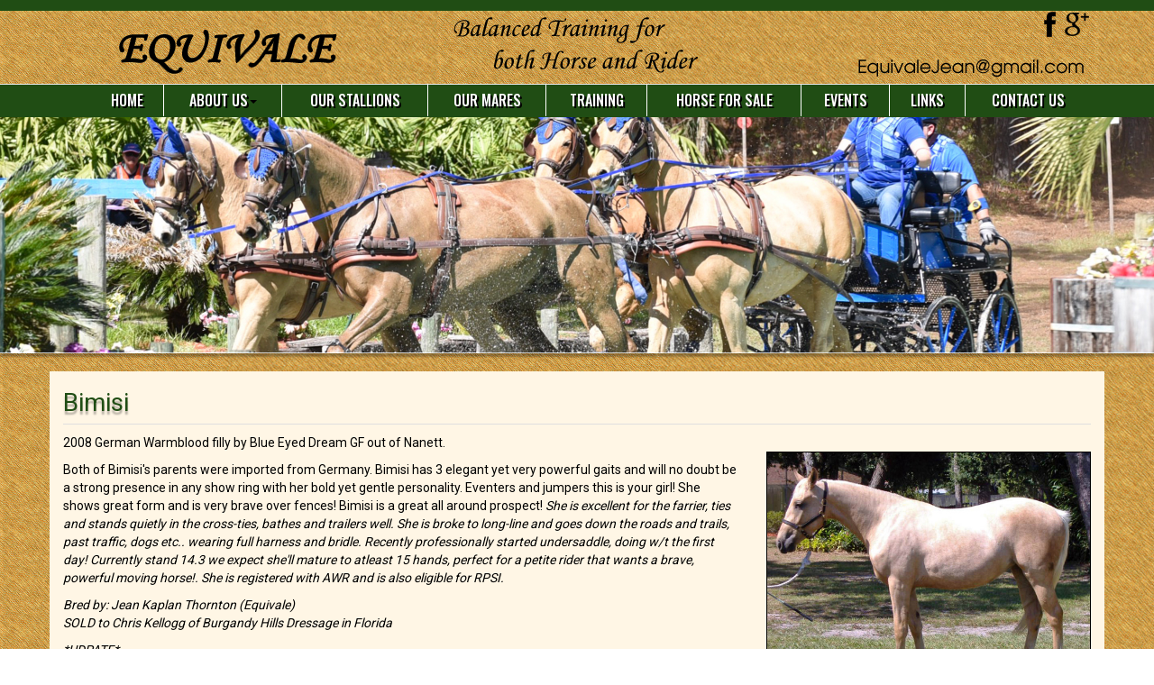

--- FILE ---
content_type: text/html
request_url: http://palominowarmbloods.com/bimisi.html
body_size: 4097
content:
<!DOCTYPE html>
<html lang="en"><!-- InstanceBegin template="/Templates/template.dwt" codeOutsideHTMLIsLocked="false" -->
<head>
<meta charset="utf-8">
<meta content="IE=edge" http-equiv="X-UA-Compatible">
<meta content="width=device-width, initial-scale=1" name="viewport">
<!-- InstanceBeginEditable name="meta" -->
<!-- InstanceEndEditable -->
<!-- InstanceBeginEditable name="doctitle" -->
<title>Equivale - Bimisi</title>
<meta content="" name="description">
<meta content="" name="keywords">
<!-- InstanceEndEditable -->
<link rel="stylesheet" href="css/bootstrap.min.css">
<link rel="stylesheet" type="text/css" href="css/responsiveslides.css">
<link rel="stylesheet" type="text/css" href="css/custom.css">
<link href="https://fonts.googleapis.com/css?family=Roboto:400,900" rel="stylesheet">
<link href="https://fonts.googleapis.com/css?family=Balthazar|Open+Sans:400,700|Oswald:500,600" rel="stylesheet">
<!--[if lt IE 9]>
	<script src="https://oss.maxcdn.com/libs/html5shiv/3.7.0/html5shiv.js"></script>
	<script src="https://oss.maxcdn.com/libs/respond.js/1.4.2/respond.min.js"></script>
	<![endif]-->
<!-- InstanceBeginEditable name="head" -->
    <link type="text/css" rel="stylesheet" href="css/lightgallery.min.css" /> 
<!-- InstanceEndEditable -->
</head>
<body>
<div id="toprow"> </div>
<div id="logorow">
  <div class="container no-pad">
    <div id="hot-buttons" class="hidden-xs"> <a href="https://www.facebook.com/Equivale-117604842512/" target="_blank"><img src="images/facebook2.png" alt="facebook" title="facebook"/></a> <a href="https://www.google.com/maps/place/Equivale+Corporation/@29.132323,-81.317175,15z/data=!4m5!3m4!1s0x0:0x241be765cf424194!8m2!3d29.132323!4d-81.317175" target="_blank"><img src="images/googleplus2.png" alt="google" title="google"/></a> </div>
    <div id="logo-col" class="col-xs-12 col-sm-7 col-md-4 col-lg-4 v-pad-hi2"> <img src="images/logo.png" alt="logo" class="img-responsive center-block"  title="logo"/>
      <div class="col-xs-12 hidden-sm hidden-md hidden-lg"> </div>
    </div>
    <div class="hidden-xs hidden-sm col-md-4 col-lg-4 v-pad-low"> <img src="images/slogan.png" class="img-responsive center-block" > </div>
    <div class="hidden-xs col-sm-5 col-md-4 col-lg-4 v-pad-hi3"> <img src="images/address.png" alt="address" class="img-responsive pull-right" title="address"/> </div>
  </div>
</div>
<nav class="navbar navbar-default" role="navigation">
  <div class="container">
    <div class="navbar-header">
      <div id="mobile-hb-container">
        <div id="mobile-hot-buttons"> <a href="tel:3863833527"><img src="images/phone.png" title="phone" alt="phone"/></a> <a href="https://www.google.com/maps/place/Equivale+Corporation/@29.132323,-81.317175,15z/data=!4m5!3m4!1s0x0:0x241be765cf424194!8m2!3d29.132323!4d-81.317175" target="_blank"><img src="images/maps.png" title="map" alt="map"/></a> <a href="https://www.facebook.com/Equivale-117604842512/" target="_blank"><img src="images/facebook.png" title="facebook" alt="facebook"/></a> </div>
      </div>
      <button class="navbar-toggle" data-target="#collapse" data-toggle="collapse" type="button"> <span class="sr-only">Toggle navigation</span> <span class="icon-bar"></span> <span class="icon-bar"></span> <span class="icon-bar"></span> </button>
    </div>
    <div class="collapse navbar-collapse" id="collapse">
      <ul class="nav navbar-nav navbar-right">
        <li> <a href="index.html">HOME</a> </li>
        <li class="dropdown">
						<a class="dropdown-toggle" data-toggle="dropdown" role="button" aria-haspopup="true" aria-expanded="false">ABOUT US<span class="caret"></span></a>
						<ul class="dropdown-menu">
							<li><a href="about-us.html">OUR TEAM</a></li>
							<li><a href="testimonials.html">TESTIMONIALS</a></li>
						</ul>
		</li>
        <li> <a class="hidden-sm" href="stallions.html">OUR STALLIONS</a> <a class="visible-sm" href="stallions.html">STALLIONS</a> </li>
        <li> <a class="hidden-sm" href="mares.html">OUR MARES</a> <a class="visible-sm" href="mares.html">MARES</a> </li>
        <li> <a href="training.html">TRAINING</a> </li>
        <li> <a class="hidden-sm" href="sale.html">HORSE FOR SALE</a> <a class="visible-sm" href="sale.html">SALE</a> </li>
        <li> <a href="events.html">EVENTS</a> </li>
        <li> <a href="links.html">LINKS</a> </li>
        <li><a href="contact.html">CONTACT US</a></li>
        
      </ul>
    </div>
    <!--collapse--> 
  </div>
  <!--container--> 
</nav>
<div id="headerrow"> <!-- InstanceBeginEditable name="headerpic" -->
  <ul class="rslides shadow">
    <li><img src="images/slide1.jpg" alt=""></li>
  </ul>
  <!-- InstanceEndEditable --> </div>
<div class="container no-pad" id="body-main"> <!-- InstanceBeginEditable name="body" -->
  <div class="col-xs-12">
    <h1>Bimisi</h1>
  </div>
  <div class="col-xs-12 col-sm-8">
    <p>2008 German Warmblood filly by Blue Eyed Dream GF out of Nanett.<br>
    <p>Both of Bimisi's parents were imported from Germany. Bimisi has 3 elegant yet very powerful gaits and will no doubt be a strong presence in any show ring with her bold yet gentle personality. Eventers and jumpers this is your girl! She shows great form and is very brave over fences! Bimisi is a great all around prospect! <em>She is excellent for the farrier, ties and stands quietly in the cross-ties, bathes and trailers well. She is broke to long-line and goes down the roads and trails, past traffic, dogs etc.. wearing full harness and bridle. Recently professionally started undersaddle, doing w/t the first day! Currently stand 14.3 we expect she'll mature to atleast 15 hands, perfect for a petite rider that wants a brave, powerful moving horse!. She is registered with AWR and is also eligible for RPSI.</p>
    <p>Bred by: Jean Kaplan Thornton (Equivale)<br>
    SOLD to Chris Kellogg of Burgandy Hills Dressage in Florida</p>
    <p>*UDPATE*</p>
    <p><em>Bimisi was recently Featured in the Hunter &amp; Sport Horse Magazine Article "Breeders News" (Jan./Feb. 2009)!</em></p>
    <p><em>Awarded First Premium with American Warmblood Registry an overall score of 7.4 and 7.8 on type. Judges comments: attractive sporthorse filly</em>, <em>neck of correct length &amp; shape, shoulders correct angle, proportions correct &amp; straight active walk.  Shows suspension.</em></p>
  </div>
  <div class="col-xs-12 col-sm-4 v-pad-hi4">
  <img src="images/bimisi.jpg" class="img-responsive center-block border">
  </div>
  <div style="clear:both"></div>
  <div id="lightgallery">
		<div class="gal-container col-xs-6 col-sm-4 col-md-3">
			<a class="gal-item" href="images/bimisi1.jpg"><img class="img-responsive center-block border" src="images/bimisi1-th.jpg" /></a>
		</div>
		<div class="gal-container col-xs-6 col-sm-4 col-md-3">
			<a class="gal-item" href="images/bimisi2.jpg"><img class="img-responsive center-block border" src="images/bimisi2-th.jpg" /></a>
		</div>
        <div class="gal-container col-xs-6 col-sm-4 col-md-3">
			<a class="gal-item" href="images/bimisi3.jpg"><img class="img-responsive center-block border" src="images/bimisi3-th.jpg" /></a>
		</div>
        <div class="gal-container col-xs-6 col-sm-4 col-md-3">
			<a class="gal-item" href="images/bimisi4.jpg"><img class="img-responsive center-block border" src="images/bimisi4-th.jpg" /></a>
		</div>
  </div>
    <div style="clear:both"></div>
  <div class="col-xs-12"> 
	<table width="100%" border="0" cellpadding="1" cellspacing="0" class="pedigree_chart">
			<tbody>
				<tr>
					<td width="1%"></td>
					<td width="24%" height="10">&nbsp;</td>
					<td width="1%">&nbsp;</td>
					<td width="24%" height="10">&nbsp;</td>
					<td width="1%">&nbsp;</td>
					<td width="24%" valign="bottom" class="ped_name">Atom</td>
				</tr>
				<tr>
					<td width="1%">&nbsp;</td>
					<td width="24%">&nbsp;</td>
					<td width="1%">&nbsp;</td>
					<td width="24%" valign="bottom" class="ped_name">Blonder Hans</td>
					<td width="1%" class="ped_top_left_line">&nbsp;</td>
					<td width="24%" valign="top" class="ped_top_line">&nbsp;</td>
				</tr>
				<tr>
					<td width="1%">&nbsp;</td>
					<td width="24%" valign="bottom">&nbsp;</td>
					<td width="1%" class="ped_top_left_line">&nbsp;</td>
					<td width="24%" valign="top" class="ped_top_line">&nbsp;</td>
					<td width="1%" class="ped_left_line">&nbsp;</td>
					<td width="24%" valign="bottom" class="ped_name">Komtess</td>
				</tr>
				<tr>
					<td width="1%">&nbsp;</td>
					<td wi="" chin="" chindth="24%" valign="bottom" class="ped_name">Blue Eyed Dream GF</td>
					<td width="1%" class="ped_left_line">&nbsp;</td>
					<td width="24%" valign="bottom">&nbsp;</td>
					<td width="1%" class="ped_top_line">&nbsp;</td>
					<td width="24%" valign="top" class="ped_top_line">&nbsp;</td>
				</tr>
				<tr>
					<td width="1%" class="ped_top_left_line">&nbsp;</td>
					<td width="24%" valign="top" class="ped_top_line">&nbsp;</td>
					<td width="1%" class="ped_left_line">&nbsp;</td>
					<td width="24%" valign="top">&nbsp;</td>
					<td width="1%">&nbsp;</td>
					<td width="24%" valign="bottom" class="ped_name">	Cavalet Trojsky</td>
				</tr>
				<tr>
					<td width="1%" class="ped_left_line">&nbsp;</td>
					<td width="24%">&nbsp;</td>
					<td width="1%" class="ped_left_line">&nbsp;</td>
					<td width="24%" valign="bottom" class="ped_name">Seneta</td>
					<td width="1%" class="ped_top_left_line">&nbsp;</td>
					<td width="24%" valign="top" class="ped_top_line">&nbsp;</td>
				</tr>
				<tr>
					<td width="1%" class="ped_left_line">&nbsp;</td>
					<td width="24%">&nbsp;</td>
					<td width="1%" rowspan="4" class="ped_top_line">&nbsp;</td>
					<td width="24%" valign="top" class="ped_top_line">&nbsp;</td>
					<td width="1%" class="ped_left_line">&nbsp;</td>
					<td width="24%" valign="bottom" class="ped_name">Soneta</td>
				</tr>
				<tr>
					<td width="1%" class="ped_left_line">&nbsp;</td>
					<td width="24%">&nbsp;</td>
					<td width="24%">&nbsp;</td>
					<td width="1%" class="ped_top_line">&nbsp;</td>
					<td width="24%" valign="top" class="ped_top_line">&nbsp;</td>
				</tr>
				<tr>
					<td width="1%" class="ped_left_line">&nbsp;</td>
					<td width="24%">&nbsp;</td>
					<td width="24%" class="ped_name">&nbsp;</td>
					<td width="1%">&nbsp;</td>
					<td width="24%" valign="bottom" class="ped_name">&nbsp;</td>
				</tr>
				<tr>
					<td width="1%" class="ped_left_line">&nbsp;</td>
					<td width="24%">&nbsp;</td>
					<td width="24%" class="ped_name">&nbsp;</td>
					<td width="1%">&nbsp;</td>
					<td width="24%" valign="bottom" class="ped_name">S. v. Husar Tynsky</td>
				</tr>
				<tr>
					<td width="1%" class="ped_left_line">&nbsp;</td>
					<td width="24%">&nbsp;</td>
					<td width="1%">&nbsp;</td>
					<td width="24%" valign="bottom" class="ped_name">Nuget</td>
					<td width="1%" class="ped_top_left_line">&nbsp;</td>
					<td width="24%" valign="top" class="ped_top_line">&nbsp;</td>
				</tr>
				<tr>
					<td width="1%" class="ped_left_line">&nbsp;</td>
					<td width="24%">&nbsp;</td>
					<td width="1%" class="ped_top_left_line">&nbsp;</td>
					<td width="24%" valign="top" class="ped_top_line">&nbsp;</td>
					<td width="1%" class="ped_left_line">&nbsp;</td>
					<td width="24%" valign="bottom" class="ped_name">Nela</td>
				</tr>
				<tr>
					<td width="1%" class="ped_left_line">&nbsp;</td>
					<td width="24%" valign="bottom" class="ped_name">Nanett</td>
					<td width="1%" class="ped_left_line">&nbsp;</td>
					<td width="24%">&nbsp;</td>
					<td width="1%" class="ped_top_line">&nbsp;</td>
					<td width="24%" valign="top" class="ped_top_line">&nbsp;</td>
				</tr>
				<tr>
					<td width="1%" class="ped_top_line">&nbsp;</td>
					<td width="24%" valign="top" class="ped_top_line">&nbsp;</td>
					<td width="1%" class="ped_left_line">&nbsp;</td>
					<td width="24%">&nbsp;</td>
					<td width="1%">&nbsp;</td>
					<td width="24%" valign="bottom" class="ped_name">Malteser Gold</td>
				</tr>
				<tr>
					<td width="1%">&nbsp;</td>
					<td width="24%">&nbsp;</td>
					<td width="1%" class="ped_left_line">&nbsp;</td>
					<td width="24%" valign="bottom" class="ped_name">Honeymoon</td>
					<td width="1%" class="ped_top_left_line">&nbsp;</td>
					<td width="24%" valign="top" class="ped_top_line">&nbsp;</td>
				</tr>
				<tr>
					<td width="1%">&nbsp;</td>
					<td width="24%">&nbsp;</td>
					<td width="1%" class="ped_top_line">&nbsp;</td>
					<td width="24%" valign="top" class="ped_top_line">&nbsp;</td>
					<td width="1%" class="ped_left_line">&nbsp;</td>
					<td width="24%" valign="bottom" class="ped_name">Hauptstutbuch Hratschina</td>
				</tr>
				<tr>
					<td width="1%">&nbsp;</td>
					<td width="24%">&nbsp;</td>
					<td width="1%">&nbsp;</td>
					<td width="24%" valign="top">&nbsp;</td>
					<td width="1%" class="ped_top_line">&nbsp;</td>
					<td width="24%" valign="bottom" class="ped_top_line">&nbsp;</td>
				</tr>
			</tbody>
		</table>

	</div>
  <div class="col-xs-12 v-pad-hi4">
    <h2>Videos  </h2>
</div>
  <div class="col-xs-4">
  <div class="embed-responsive embed-responsive-4by3">
<iframe width="560" height="315" src="https://www.youtube.com/embed/DFjd6iinJpE" frameborder="0" allowfullscreen></iframe>  </div>
    <p><br><br></p>
</div>
	<!-- InstanceEndEditable --> </div>
<div id="footer-outer">
  <footer class="hidden-xs container">
    <div class="col-sm-3 col-md-3 col-lg-6">
      <p><img src="images/footer-logo.png" alt="logo" class="img-responsive" title="logo"></p>
      <p>&nbsp;</p>
    </div>
    <div class="col-sm-3 col-md-3 col-lg-2">
      <p><a href="index.html">HOME</a></p>
      <p><a href="about-us.html" >ABOUT US</a></p>
      <p><a href="stallions.html">OUR STALLIONS</a></p>
    </div>
    <div class="col-sm-3 col-md-3 col-lg-2">
      <p><a href="mares.html">OUR MARES</a></p>
      <p><a href="training.html" >TRAINING</a></p>
      <p><a href="sale.html">HORSE FOR SALE</a></p>
    </div>
    <div class="col-sm-3 col-md-3 col-lg-2">
      <p><a href="events.html">EVENTS</a> </p>
      <p><a href="testimonials.html">TESTIMONIALS</a></p>
      <p><a href="contact.html">CONTACT US</a></p>
    </div>
  </footer>
  <footer class="visible-xs container col-xs-12">
    <p><img src="images/footer-logo.png" class="img-responsive center-block"></p>
  </footer>
</div>
<div id="copyrow">
  <div class="container">
    <div class="col-sm-6 text-left"> &copy;<script type="text/javascript">
now = new Date
theYear=now.getYear()
if (theYear < 1900)
theYear=theYear+1900
document.write(theYear)
</script>
      <noscript>
      2017
      </noscript>
      Equivale </div>
    <div class="col-sm-6 text-right"> Website Development &amp; Hosting by <a href="http://tinkerwebdesign.com" title="Tinker Graphics" target="_blank">Tinker Graphics</a> </div>
  </div>
</div>
<div style="clear:both" ></div>
<script src="https://ajax.googleapis.com/ajax/libs/jquery/1.11.3/jquery.min.js"></script> 
<script src="scripts/bootstrap.min.js"></script> 
<script src="scripts/ddhover.js"></script> 
<!-- InstanceBeginEditable name="scripts" --> 
<script src="scripts/responsiveslides.min.js"></script> 
<script>
		$(".rslides").responsiveSlides({
			auto: true,             // Boolean: Animate automatically, true or false
			speed: 500,             // Integer: Speed of the transition, in milliseconds
			timeout: 4000,          // Integer: Time between slide transitions, in milliseconds
			pager: false,           // Boolean: Show pager, true or false
			nav: false,             // Boolean: Show navigation, true or false
			random: false,          // Boolean: Randomize the order of the slides, true or false
			pause: false,           // Boolean: Pause on hover, true or false
			pauseControls: true,    // Boolean: Pause when hovering controls, true or false
			prevText: "Previous",   // String: Text for the "previous" button
			nextText: "Next",       // String: Text for the "next" button
			maxwidth: "",           // Integer: Max-width of the slideshow, in pixels
			navContainer: "",       // Selector: Where controls should be appended to, default is after the 'ul'
			manualControls: "",     // Selector: Declare custom pager navigation
			namespace: "rslides",   // String: Change the default namespace used
			before: function(){},   // Function: Before callback
			after: function(){}     // Function: After callback
		});
	</script> 
	<script src="scripts/lightgallery/lightgallery.min.js"></script>
	<script src="scripts/lightgallery/lg-zoom.min.js"></script>
    <script type="text/javascript">
        $(document).ready(function() {
            $("#lightgallery").lightGallery({
				selector: '.gal-item'
			});
        });
    </script>
<!-- InstanceEndEditable -->
</body>
<!-- InstanceEnd --></html>

--- FILE ---
content_type: text/css
request_url: http://palominowarmbloods.com/css/responsiveslides.css
body_size: 222
content:
.rslides {
	position: relative;
	list-style: none;
	overflow: hidden;
	width: 100%;
	padding: 0;
	margin: 0;
}

.rslides li {
	-webkit-backface-visibility: hidden;
	position: absolute;
	display: none;
	width: 100%;
	left: 0;
	top: 0;
}

.rslides li:first-child {
	position: relative;
	display: block;
	float: left;
}

.rslides img {
	display: block;
	height: auto;
	float: left;
	width: 100%;
	border: 0;
}


--- FILE ---
content_type: text/css
request_url: http://palominowarmbloods.com/css/custom.css
body_size: 2419
content:
*{
	font-family: 'Roboto', sans-serif;
	color:#000;
	font-size:14px
	/**font-family:'Oswald', sans-serif;*/
}
.headtext{
	font-family: 'Roboto', sans-serif;
	font-size:24px;
	color:#FFF;
	font-weight:bold;
	text-shadow: 2px 2px 8px #000;
}
.boxtext{
	font-family: 'Roboto', sans-serif;
	font-size:20px;
	color:#FFF;
	padding-left:10px;
	padding-right:10px;
	text-shadow: 2px 2px 8px #000;
}
.hometext{
	font-family: 'Roboto', sans-serif;
	font-size:14px;
	color:#000;
}
.bkgrd{
	background:#f3e7ce;
}
/**CUSTOM STRUCTURAL CLASSES**/
#toprow {
	height:12px;
	background:#204d14;
	position:relative;
	z-index:10;
	border-bottom:#FFF 1px;
}
#hot-buttons {
	position:absolute;
	top:0px;
	z-index:100;
}
.shadow{
	box-shadow:0px 4px 2px rgba(0,0,0,.30);
}
#hot-buttons a {
	float:left;
}
#logorow {
	background:url(../images/back.jpg);
	position:relative;
	z-index:100;
}

#logo-col, #logorow .container {
	position:relative;
}
#logo-col {
	position:relative;
	z-index:100;
}
#header {
	background:#000;
}
#headerbox-row{
	position:absolute;
	z-index:100;
}
#headerbox{
	width: 100%;
	margin-top:175px;
}
#headerrow {

}
.border1{
	border-bottom:2px solid #1b2340;
}
.btn-primary a {
	color:#FFF!important;
	border-radius:0px;
	background-color:#204d14;
	border-color:#204d14;

}
.btn {
	border-radius:0px;
	color:#FFFF!important;
	background-color:#204d14;
	border-color:#204d14;
}
.btnright {
	float:right;
}
.btncenter {
	vertical-align: middle;
}
.btn-primary:hover{
	color:#FFF!important;
	border-radius:0px;
	background-color:#447337;
	border-color:#447337;
}
.btn-primary:active {
	border-radius:0px;
	color:#FFFF!important;
	background-color:#204d14;
	border-color:#204d14;
}
#footer-top {
	border-top:2px solid #5159af;
	background:#5159af;
	color:#FFF;
	padding:10px 0;
}
#footer-outer {
	margin-top:-15px;
	background:#204d14;
	position:relative;
	z-index:10;
	min-height:92px;
	color:#FFF;
	font-size:12px;
	padding:20px;
}

footer h3 {
	margin:0;
	padding:0;
}

#copyrow {
	background:#204d14;
	color:#FFF;
}

#copyrow a {
	color:#3e7a2d;
}
a{
	color:#528944;
}
a:focus, a:hover{
	color:#fbb546;
	text-decoration:none;
}

footer a, footer a:focus{
	color:#fff6e5; 
}
footer a, footer a:hover{
	color:#fff6e5; 
}

#body-main {
	background:#fff6e5;
	min-height:400px;
	margin-bottom:15px;
	margin-top:20px;

}
h1{
	font-family: 'Roboto', sans-serif;
	font-size:28px;
	color:#204d14;
	font-weight:;
	padding-bottom:8px;
	border-bottom:1px solid #DFDFDF;
	text-shadow: 0px 4px 2px rgba(0,0,0,.30);
}
h2{
	font-family: 'Roboto', sans-serif;
	font-size:24px;
	color:#204d14;
	font-weight:bold;
}
h3{
	font-family:Verdana, Geneva, sans-serif;
	font-size:18px;
	color:#528944;
	font-weight:bold;
}
.border{
	border:1px solid #000;
}
.border2{
	border:5px solid #FFF;
}
body{
	background:url(../images/back.jpg);
}
.flashback{
	background:url(../images/flashback.jpg);
}
.homebox {
	border:2px solid #f3e7ce;
	background:#f3e7ce;
	min-height:100%;
	margin-bottom:15px;
	border-radius:10px;
	box-shadow:0px 0px 8px rgba(0,0,0,0.6);
}
.box{
	background-color:#e42e37;
}
.shadow{
	box-shadow:0px 4px 2px rgba(0,0,0,.30);
}
.table.pedigree_chart td{
	padding: 0;
}
.table, tr, td{
	text-align: left !important;
    line-height: 18px !important;
    vertical-align: top;
}
.table.pedigree_chart, td.ped_left_line{
    border-top-width: 0px;
    border-right-width: 0px;
    border-bottom-width: 0px;
    border-left-width: 1px;
    border-top-style: solid;
    border-right-style: solid;
    border-bottom-style: solid;
    border-left-style: solid;
    border-top-color: #204d14;
    border-right-color: #204d14;
    border-bottom-color: #204d14;
    border-left-color: #204d14;
}
.table.pedigree_chart, td.ped_top_left_line{
	border-top-width: 1px;
    border-right-width: 0px;
    border-bottom-width: 0px;
    border-left-width: 1px;
    border-top-style: solid;
    border-right-style: solid;
    border-bottom-style: solid;
    border-left-style: solid;
    border-top-color: #204d14;
    border-right-color: #204d14;
    border-bottom-color: #204d14;
    border-left-color: #204d14;
}
.table.pedigree_chart,  td.ped_top_line{
	border-top-width: 1px;
    border-right-width: 0px;
    border-bottom-width: 0px;
    border-left-width: 0px;
    border-top-style: solid;
    border-right-style: solid;
    border-bottom-style: solid;
    border-left-style: solid;
    border-top-color: #204d14;
    border-right-color: #204d14;
    border-bottom-color: #204d14;
    border-left-color: #204d14;
}

/* Padding Styles */
.no-pad {
	padding-left:0!important;
	padding-right:0!important;
}

.low-pad {
	padding-left:5px!important;
	padding-right:5px!important;
}

.hi-pad {
	padding-left:30px!important;
	padding-right:30px!important;
}

.v-pad {
	padding-top:15px!important;
	padding-bottom:15px!important;
}

.v-pad-low {
	padding-top:5px!important;
	padding-bottom:5px!important;
}

.v-pad-hi {
	padding-top:40px!important;
	padding-bottom:10px!important;
}
.v-pad-hi2 {
	padding-top:20px!important;
	padding-bottom:10px!important;
}
.v-pad-hi3 {
	padding-top:50px!important;
	padding-bottom:5px!important;
}
.v-pad-hi4 {
	padding-top:20px!important;
	padding-bottom:20px!important;
}
/**/

/* Table Display */

.display-table {
	float:none!important;
	display:table!important;
	overflow:hidden;
}

.display-table-cell {
	float:none!important;
	display:table-cell!important;
}

/**/

.clearfix {
	clear:both!important;
}

/* For WordPress */
.alignleft {
	float:left;
	margin-right:10px;
}

.alignright {
	float:right;
	margin-left:10px;
}
/**/


/**FORM VALIDATION**/

#captcha {
	display:inline-block;
}

input.error, select.error, textarea.error {
	border:1px solid red;
}

.errormsg {
	display:block;
	width:100%;
	position:relative;
}

.red {
	color:red!important;
}

label.error {
	color:red!important;
	font-size:13px!important;
	z-index:1000;
	font-weight:normal;
	width:auto;
	position:absolute;
	top:-3px;
	left:10px;
	background:#FFF;
	border:1px solid #bbb;
	border-radius:5px;
	padding:8px;
	box-shadow:2px 2px 4px rgba(0,0,0,0.15);
}

label.error:before {
	content:"";
	position:absolute;
	border-style:solid;
	border-color:#bbb transparent;
	display:block;
	width:0;
	top:-10px; 
	bottom:auto;
	left:20px;
	border-width:0 10px 10px;
}

label.error:after {
	content:"";
	position:absolute;
	border-style:solid;
	border-color:#fff transparent;
	display:block;
	width:0;
	top:-9px;
	bottom:auto;
	left:21px;
	border-width:0 9px 9px;
}


/**MOBILE HOT BUTTONS**/

#mobile-hb-container{
	position:absolute;
	width:100%;
	height:50px;
	padding-right:44px;
}

#mobile-hot-buttons {
	width:250px;/* Must be total width of buttons */
	height:50px;/* Must be height of buttons */
	margin:0 auto;
}

#mobile-hot-buttons a {
	float:left;
}

@media (min-width: 768px) {
	#mobile-hb-container{
		display:none!important;
	}
}

/**NAVBAR**/

.navbar {
	min-height:0;
	margin-bottom:0;
	border-left:none;
	border-right:none;
	border-bottom:none;
	border-radius:0!important;
	line-height:5px;
	

}

.navbar-header {
	position:relative;
}

.navbar-default {
	background: #204d14; 
}

/* Link Styles */
.navbar-default .navbar-nav>li>a {
	color:#FFF;
	font-family:'Oswald',sans-serif;
	font-size:16px;
	text-shadow: 2px 2px #000;
	border-right: 1px solid #FFF;
	line-height:5px;
}
.navbar-default .navbar-nav>li:last-child>a {
	border:none;
}

/* Link Hover Styles */
.navbar-default .navbar-nav>li>a:hover,.navbar-default .navbar-nav>li>a:focus {
	color:#f9e0b3;
	text-shadow: none;
}

/* Open Link Styles (when dropdown is open) */
.navbar-default .navbar-nav>.open>a, .navbar-default .navbar-nav>.open>a:focus, .navbar-default .navbar-nav>.open>a:hover {
	background-color:#0111b0;
}

@media (max-width: 767px) {

	.navbar-nav li a {
		border-bottom:1px solid #000;
		font-size:16px;
		padding-top:15px;
		padding-bottom:15px;
	}
	
	.navbar-default .navbar-nav .open .dropdown-menu>li>a {
		padding-top:15px;
		padding-bottom:15px;
		color:#000;
		
	}
	
	.navbar-default .navbar-nav .open .dropdown-menu>li>a:hover {
		color:#000!important;
	}
	
	.navbar-default .navbar-nav .open .dropdown-menu>li>a:focus, .navbar-default .navbar-nav .open .dropdown-menu>li>a:hover {
		color:#EEE;
	}
	
}

.navbar-default .navbar-toggle {
    border-color: #ddd;
	background:#FFF;
}
.navbar-right .dropdown-menu{
	left:0;
	
}
/**DELETE THIS SECTION IF YOU DO NOT WANT FULL WIDTH EQUAL SPACED NAV**/
/**vvvvvvvvvvvvvvvvvvvvvvvvvvvvvvvvvvvvvvvvvvvvvvvvvvvvvvvvvvvvvvvvvv**/
@media (min-width: 768px) {
	.navbar-nav {
		width:100%;
		display:table;
	}
	
	.navbar-nav>li {
		float:none;
		display:table-cell;
		text-align:center;
	}
	
	.dropdown-menu {
		min-width:100%;
	}
}

/**^^^^^^^^^^^^^^^^^^^^^^^^^^^^^^^^^^^^^^^^^^^^^^^^^^^^^^^^^^^^^^^^^^**/
/**DELETE THIS SECTION IF YOU DO NOT WANT FULL WIDTH EQUAL SPACED NAV**/
@media (min-width: 768px) {
	.navbar-nav {
		width:100%;
		display:table;
	}
	
	.navbar-nav>li {
		float:none;
		display:table-cell;
		text-align:center;
	}
	
	.dropdown-menu {
		min-width:100%;
	}
}


/**SIZE SPECIFIC STYLES**/

/**COMBINATIONS**/

/**SS, XS & SM**/
@media (max-width: 991px) {
.logo{
	display: block;
}
}

/**SS, XS, SM & MD**/
@media (max-width: 1199px) {
	
}

/**SM, MD & LG**/
@media (min-width: 768px) {
#hot-buttons {
		right:15px;
	}
}

/**MD & LG**/
@media (min-width: 992px) {

}

/**INDIVIDUAL SIZES**/

/**XS**/
@media (max-width: 767px) {


}

/**SUPERSMALL**/
@media (max-width: 400px) {

}

/**SM**/
@media (min-width: 768px) and (max-width: 991px) {


}

/**MD**/
@media (min-width: 992px) and (max-width: 1199px) {


}
/**MD**/
@media (min-width: 1000px) {


/**LG**/
@media (min-width: 1200px) {

}
/**XLLG**/
@media (min-width: 1400px) {

}
/**XLLLG**/
@media (min-width: 1500px) {

}
/**XLLLLG**/
@media (min-width: 1600px) {

}
/**XLLLLG**/
@media (min-width: 1800px) {

}

--- FILE ---
content_type: text/javascript
request_url: http://palominowarmbloods.com/scripts/ddhover.js
body_size: 169
content:
jQuery('ul.nav li.dropdown').mouseenter(function() {
	if (jQuery(window).width() >= 768){
		jQuery('>.dropdown-menu', this).stop().slideDown(200);
	} 
});

jQuery('ul.nav li.dropdown').mouseleave(function() {
	if (jQuery(window).width() >= 768){
		jQuery('>.dropdown-menu', this).stop().slideUp(200);
	}
});